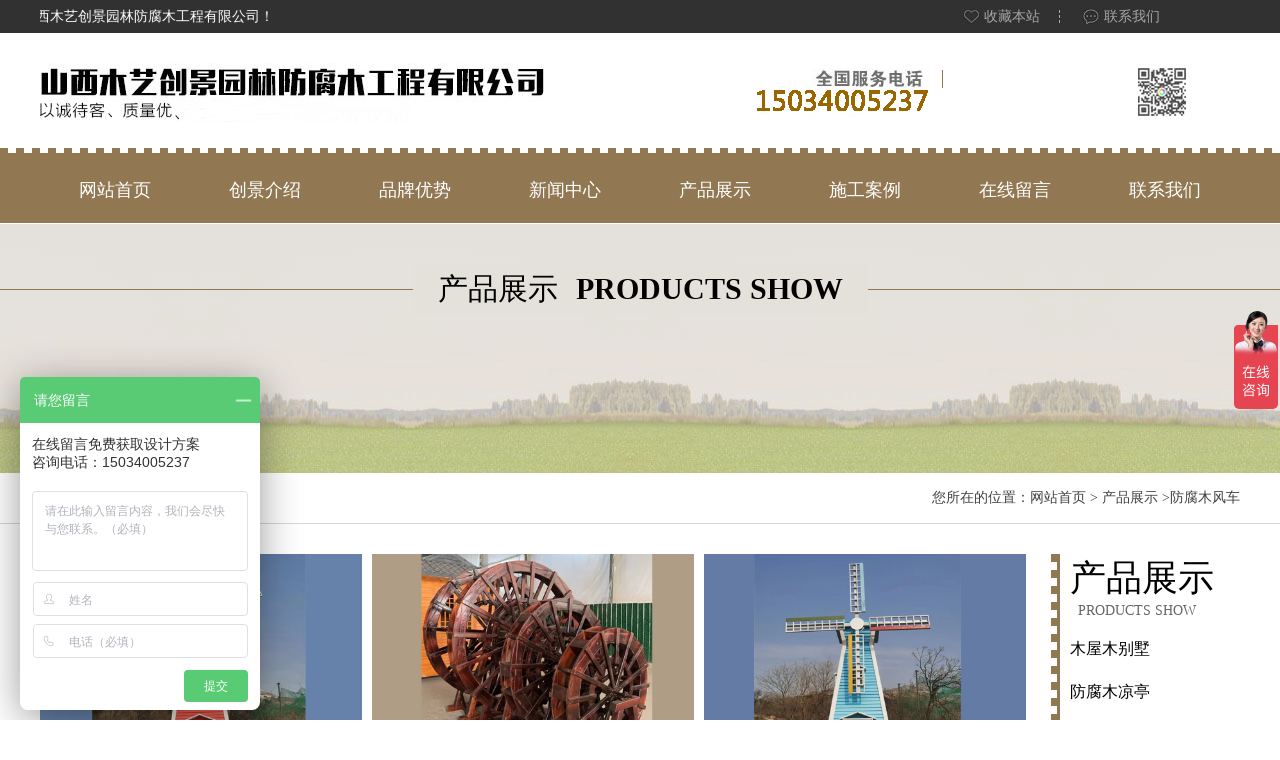

--- FILE ---
content_type: text/html;charset=utf-8
request_url: http://cjylffm.com/index.php?p=products_list&c_id=25&lanmu=2
body_size: 14722
content:
<!doctype html>
<html>
<head>
<meta charset="utf-8">
<meta name="description" content="山西木艺创景园林防腐木工程有限公司">
<meta name="keywords" content="山西木艺创景园林防腐木工程有限公司">
<link href="templates/muyi/css/css.css" rel="stylesheet" type="text/css">
<link href="templates/muyi/mx.ico" rel="shortcut icon"/>
 <script src="templates/muyi/js/jquery-1.7.1.min.js"></script>
<title>山西木艺创景园林防腐木工程有限公司</title>
<!--[if IE 6]>
<script type="text/javascript" src="png.js"></script>
<script>
PNG.fix('*');
</script><![endif]-->
</head>

<body oncontextmenu="return false" ondragstart="return false" onselectstart="return false">
<!--头部 开始-->
<div class="topw">
 <div class="top">
  <div class="huanying"><marquee>欢迎来到山西木艺创景园林防腐木工程有限公司！</marquee></div>
  <div class="zhuye"> 
  <script type="text/javascript">
                    // 设置为主页 
                    function SetHome(obj, vrl) {
                        try {
                            obj.style.behavior = 'url(#default#homepage)';
                            obj.setHomePage(vrl);
                        }
                        catch (e) {
                            if (window.netscape) {
                                try {
                                    netscape.security.PrivilegeManager.enablePrivilege("UniversalXPConnect");
                                }
                                catch (e) {
                                    alert("此操作被浏览器拒绝！\n请在浏览器地址栏输入“about:config”并回车\n然后将 [signed.applets.codebase_principal_support]的值设置为'true',双击即可。");
                                }
                                var prefs = Components.classes['@mozilla.org/preferences-service;1'].getService(Components.interfaces.nsIPrefBranch);
                                prefs.setCharPref('browser.startup.homepage', vrl);
                            } else {
                                alert("您的浏览器不支持，请按照下面步骤操作：1.打开浏览器设置。2.点击设置网页。3.输入：" + vrl + "点击确定。");
                            }
                        }
                    }
                    // 加入收藏 兼容360和IE6 
                    function shoucang(sTitle, sURL) {
                        try {
                            window.external.addFavorite(sURL, sTitle);
                        }
                        catch (e) {
                            try {
                                window.sidebar.addPanel(sTitle, sURL, "");
                            }
                            catch (e) {
                                alert("加入收藏失败，请使用Ctrl+D进行添加");
                            }
                        }
                    }
                </script> 
          <span class="jrsc"> 
          <a href="javascript:void(0)" onClick="shoucang(document.title, window.location)"><img src="templates/muyi/img/index_02.jpg">收藏本站</a></span><span><a href="index.php?p=about&lanmu=9" ><img src="templates/muyi/img/index_04.jpg">联系我们</a>
          </span>
       </div>
  </div>
</div>
<!--topw结束-->
<div class="headw">
 <div class="head">
 <div class="logo"><img src="uploadfile/image/20190523/20190523171135_64006.jpg"></div>
 <div class="tel">
  <span class="tel_01"><img src="uploadfile/image/20221026/20221026152410_38652.png" alt="" /></span>
  <span class="tel_02"><br /></span>
  <span class="tel_03"><img src="uploadfile/image/20171016/20171016080713_62687.jpg" alt="" /></span>
 </div>
 </div>
</div>
<div class="clear"></div>
<div class="navw">
<div class="nav" id="nav">
    <div id="nav-menu">
    <ul class="menu">
         <li class="stmenu"><a href="index.php" class="xialaguang"><span>网站首页</span></a></li>
          <li>
				<h3><a href="index.php?p=about&lanmu=3" class="xialaguang" ><span>创景介绍</span></a></h3> 
                

               <ul class="children"> 
               
                    
					<li><h3><a href="index.php?p=about&id=1&lanmu=3" ><span>创景介绍</span></a></h3></li>
				  
					<li><h3><a href="index.php?p=about&id=14&lanmu=3" ><span>木结构建筑</span></a></h3></li>
				 		
				</ul>
                
			</li>
            <li>
				<h3><a href="index.php?p=about&lanmu=7" class="xialaguang" ><span>品牌优势</span></a></h3> 
                

               <ul class="children"> 
               
                    
					<li><h3><a href="index.php?p=about&id=3&lanmu=7" ><span>品牌优势</span></a></h3></li>
				 		
				</ul>
                
			</li>
            <li>
				<h3><a href="index.php?p=news_list&lanmu=1" class="xialaguang" ><span>新闻中心</span></a></h3> 
                 
            

               <ul class="children"> 
               
                     
					<li><h3><a href="index.php?p=news_list&c_id=1&lanmu=1" ><span>新闻中心</span></a></h3></li>
				 		
				</ul>
                
			</li>
            <li>
				<h3><a href="index.php?p=products_list&lanmu=2" class="xialaguang" ><span>产品展示</span></a></h3> 
               
               <ul class="children" > 
               
                    
                 
					<li><h3><a href="index.php?p=products_list&c_id=22&lanmu=2" ><span>木屋木别墅</span></a></h3></li>
				    
					<li><h3><a href="index.php?p=products_list&c_id=16&lanmu=2" ><span>防腐木凉亭</span></a></h3></li>
				    
					<li><h3><a href="index.php?p=products_list&c_id=20&lanmu=2" ><span>花架葡萄架</span></a></h3></li>
				    
					<li><h3><a href="index.php?p=products_list&c_id=19&lanmu=2" ><span>木栈道</span></a></h3></li>
				    
					<li><h3><a href="index.php?p=products_list&c_id=18&lanmu=2" ><span>木质护栏，栅栏</span></a></h3></li>
				    
					<li><h3><a href="index.php?p=products_list&c_id=23&lanmu=2" ><span>防腐木长廊</span></a></h3></li>
				    
					<li><h3><a href="index.php?p=products_list&c_id=14&lanmu=2" ><span>花箱，花盆</span></a></h3></li>
				    
					<li><h3><a href="index.php?p=products_list&c_id=21&lanmu=2" ><span>仿古建筑</span></a></h3></li>
				    
					<li><h3><a href="index.php?p=products_list&c_id=27&lanmu=2" ><span>防腐木门头</span></a></h3></li>
				    
					<li><h3><a href="index.php?p=products_list&c_id=26&lanmu=2" ><span>防腐木观鸟塔</span></a></h3></li>
				    
					<li><h3><a href="index.php?p=products_list&c_id=25&lanmu=2" ><span>防腐木风车</span></a></h3></li>
				 		
				</ul>
                
			</li>
             <li>
				<h3><a href="index.php?p=products_list&lanmu=8" class="xialaguang" ><span>施工案例</span></a></h3> 
               
               <ul class="children"> 
               
                    
                 
					<li><h3><a href="index.php?p=products_list&c_id=5&lanmu=8" ><span>施工案例</span></a></h3></li>
				 		
				</ul>
                
			</li>
          <li>
			<h3><a href="index.php?p=gbook&lanmu=6" class="xialaguang" ><span>在线留言</span></a></h3> 
			</li>
             <li>
			<h3><a href="index.php?p=about&lanmu=9" class="xialaguang" ><span>联系我们</span></a></h3> 
			</li>
    </ul>
        </div>
</div>

 
<script type="text/javascript">
$('#nav-menu .menu > li').hover(function(){
	$(this).find('.children').animate({ opacity:'show', height:'show' },200);
	$(this).find('.xialaguang').addClass('navhover');
}, function() {
	$('.children').stop(true,true).hide();
	$('.xialaguang').removeClass('navhover');
});

</script>

</div>

<div class="clear"></div>

  
<div class="zybanner">
 <div class="zy_title">
 <div class="zy_title_01">
 <div class="zy_title_02">产品展示<span>       products show
         </span></div> 
 </div>
 </div>
 <div class="zy_title_con">

 </div>  
</div>
<div class="clear"></div> 
<!--头部 结束-->  
<div class="weizhiw">
 <div class="weizhi">您所在的位置：<a href="index.php">网站首页</a> > 产品展示 >防腐木风车 
 </div>
</div> 
<!--内容 开始-->
<div class="aboutw">
 
   <!--分类--> 
<div class="about">
    <div class="about_right">
     <div class="pro_titler">
    <p class="chinese">产品展示</p>
    <p class="english">       products show
         </p>
   </div>
    <div class="fenlei02">
     <ul>
    
                   
                    <li ><a  href="index.php?p=products_list&c_id=22&lanmu=2" >木屋木别墅</a></li>
                             
                    <li ><a  href="index.php?p=products_list&c_id=16&lanmu=2" >防腐木凉亭</a></li>
                             
                    <li ><a  href="index.php?p=products_list&c_id=20&lanmu=2" >花架葡萄架</a></li>
                             
                    <li ><a  href="index.php?p=products_list&c_id=19&lanmu=2" >木栈道</a></li>
                             
                    <li ><a  href="index.php?p=products_list&c_id=18&lanmu=2" >木质护栏，栅栏</a></li>
                             
                    <li ><a  href="index.php?p=products_list&c_id=23&lanmu=2" >防腐木长廊</a></li>
                             
                    <li ><a  href="index.php?p=products_list&c_id=14&lanmu=2" >花箱，花盆</a></li>
                             
                    <li ><a  href="index.php?p=products_list&c_id=21&lanmu=2" >仿古建筑</a></li>
                             
                    <li ><a  href="index.php?p=products_list&c_id=27&lanmu=2" >防腐木门头</a></li>
                             
                    <li ><a  href="index.php?p=products_list&c_id=26&lanmu=2" >防腐木观鸟塔</a></li>
                             
                    <li ><a  class="nn02"  href="index.php?p=products_list&c_id=25&lanmu=2" >防腐木风车</a></li>
                           
     </ul>
  </div>       

    </div>
   <!--分类-->  
   <div class="about_left">
                   <div class="productlistn">
       
        
        <ul>
                  <li> 
          <a href="index.php?p=products_show&id=615&c_id=25&lanmu=2">
					<img src="uploadfile/image/20240328/20240328165359_68554.jpg" width="322" height="252" alt="防腐木风车" title="防腐木风车" data-original="uploadfile/image/20240328/20240328165359_68554.jpg" class="lazy">
					<div class="hover2">
						防腐木风车
					</div>
     </a>
          
          </li>
         
                  <li> 
          <a href="index.php?p=products_show&id=614&c_id=25&lanmu=2">
					<img src="uploadfile/image/20240328/20240328165359_42711.jpg" width="322" height="252" alt="防腐木水车" title="防腐木水车" data-original="uploadfile/image/20240328/20240328165359_42711.jpg" class="lazy">
					<div class="hover2">
						防腐木水车
					</div>
     </a>
          
          </li>
         
                  <li> 
          <a href="index.php?p=products_show&id=613&c_id=25&lanmu=2">
					<img src="uploadfile/image/20240328/20240328165359_12375.jpg" width="322" height="252" alt="防腐木风车" title="防腐木风车" data-original="uploadfile/image/20240328/20240328165359_12375.jpg" class="lazy">
					<div class="hover2">
						防腐木风车
					</div>
     </a>
          
          </li>
         
                  <li> 
          <a href="index.php?p=products_show&id=612&c_id=25&lanmu=2">
					<img src="uploadfile/image/20240328/20240328165358_14768.jpg" width="322" height="252" alt="防腐木风车" title="防腐木风车" data-original="uploadfile/image/20240328/20240328165358_14768.jpg" class="lazy">
					<div class="hover2">
						防腐木风车
					</div>
     </a>
          
          </li>
         
              </ul>
       <div class="clear"></div>
      </div>
      <div class="clear"></div>
       <div class="yema"><ul id="ymm"><li></li></ul></div>
          </div>
        
    <!--pro_end-->           
   <div class="clear"></div>
  </div>
   <!--about--> 
   <div class="clear"></div>
 </div>       
 <!--mian 结束-->
  
<!--底部 开始-->
<div class="clear"></div> 
  <div class="bot01w">
  <div class="bot01">
     <div class="bot01_left">
     <img src="uploadfile/image/20221026/20221026152343_95965.png" alt="" />
    
     <div class="bot01_con">
     山西木艺创景园林防腐木工程有限公司<br />
联系人：王经理 <br />
地址：太原市 晋源区 东关村中国石化向东400米路南<br />
联系电话：15034005237<br />
网址：www.cjylffm.com
     </div>
     </div>
    
     <div class="bot01_right">
       <img src="uploadfile/image/20221026/20221026161802_60342.png" alt="" />
     </div>
     <div class="clear"></div>
  </div>
</div>
<div class="bot">
  <div class="bot_con">
  <table width="1200px" border="0" cellspacing="0" cellpadding="0" class="ke-zeroborder">
	<tbody>
		<tr>
			<td>
				<div align="left">
					<span id="__kindeditor_bookmark_start_2__"></span>&nbsp; 技术支持：<a href="http://www.longcai0351.com/" target="_blank">龙采科技（山西）有限公司 </a>---<a href="http://www.longcai0351.com/" target="_blank">百度山西地区营销服务中心</a>（ <a href="http://www.longcai0351.com/" target="_blank">山西百度推广</a>、<a href="http://www.longcai0351.com/" target="_blank">山西网站建设</a>）<a href="https://beian.miit.gov.cn/" target="_blank"><span style="color:#FFFFFF;">晋ICP备14002384号-2</span>&nbsp;</a>
				</div>
			</td>
			<td>
				<div align="right">
					网站版权：山西木艺创景园林防腐木工程有限公司
				</div>
			</td>
		</tr>
	</tbody>
</table>  
  </div>
</div>
<script type="text/javascript" charset="utf-8" async src="http://lxbjs.baidu.com/lxb.js?sid=3271489"></script>
<script type="text/javascript" src="http://202.99.222.98:5588//scripts/businessLicense.js?id=8a8480de645a6f3901645eba5e9202e6"></script>
<script type="text/javascript" src="http://sahngxueyuan.oss-cn-beijing.aliyuncs.com/lc_xn.js"></script>
<script>
var _hmt = _hmt || [];
(function() {
  var hm = document.createElement("script");
  hm.src = "https://hm.baidu.com/hm.js?4957df706ee897188e005b16eaaa3299";
  var s = document.getElementsByTagName("script")[0]; 
  s.parentNode.insertBefore(hm, s);
})();
</script>

<!--底部 结束-->
</body>
</html>

--- FILE ---
content_type: text/css
request_url: http://cjylffm.com/templates/muyi/css/css.css
body_size: 4212
content:
@charset "utf-8";
/* CSS Document */
/*全局控制*/
body{margin:0;padding:0;font-size:12px; color:#001f3f;font-family: 微软雅黑; background: #FFF;-webkit-text-size-adjust:none;}
html,body,div,dl,dt,dd,ol,ul,li,h1,h2,h3,h4,h5,h6,pre,form,fieldset,input,textarea,p,blockquote,th,td,p{margin:0;padding:0;}
img{border:0; vertical-align:bottom;}ul,li{list-style:none;}
.tc{text-align:center;}.tl{text-align:left;}.tr{text-align:right;}
.fl{float:left;}.fr{float:right;}.cl{clear:both;}.fb{font-weight:bold;}
.dis{display:block;}.undis{display:none;}
a{text-decoration:none;}
input[type="text"]:focus,input[type="password"]:focus,textarea:focus{outline:none;}
.clear{clear:both; height:1px; margin-top:-1px; width:100%; line-height:1px; font-size:0;}
.kong{width:100%; height:26px; line-height:20px;}
input, button {
border: 0 none;
background: none transparent;
margin: 0;
padding: 0;}

/*首页头部*/

.topw{width:100%; background:#313131; height:33px; }
.top{width:1200px; margin:0 auto;   }
.huanying{ float:left;height:33px; line-height:33px;color:#fff;width:300px; font-size:14px;}
.zhuye{ float:right; width:300px; text-align:center; color:#a6a6a6;height:33px;line-height:33px;font-size:14px;}
.zhuye span{ display:block; float:left;width:120px; }
.jrsc{ background: url(../img/index_07.jpg) no-repeat right center;}
.zhuye a{ color:#a6a6a6;width:100px;}
.headw{width:100%;height:115px; background:#ffffff;}
.head{width:1200px; margin:0 auto;height:115px;}
.logo{width:600px; float:left;padding-top:30px}
.tel{width:500px;  margin-top:30px; float:right; }
.tel span{ float:left;}
.tel_01{width:204px; height:51px;padding-top:5px;}
.tel_02{width:178px; color:#ff0000; font-size:24px; font-family:微软雅黑; line-height:30px;padding-left:15px;}
.tel_03{width:54px;padding-top:5px;}
/*导航*/
.navw{width:100%;height:60px; background:#917752 url(../img/index_24.jpg) repeat-x left top;padding-top:15px;}
.nav{ width:1200px; margin:0 auto;height:60px; }
#nav-menu{height:60px;margin:0 auto; position:relative; z-index:999;  }
#nav-menu .container{position:relative;overflow:visible; z-index:991;}
#nav-menu .menu{}
#nav-menu .menu li{position:relative;float:left;width:150px;display:inline; font-family:微软雅黑; font-size:18px; text-align:center; }
#nav-menu .menu li h3{display:inline-block; font-weight:normal}
#nav-menu .menu li a.xialaguang{display:inline-block;width:150px;height:45px;text-decoration:none;color:#fff;padding-top:15px;  font-family:微软雅黑; font-size:18px; text-align:center;  }

#nav-menu .menu li a.selected,#nav-menu .menu li a.navhover,#nav-menu .menu li a.xialaguang:hover{ color:#000; background:#dbd4c7;height:45px;}
#nav-menu .menu li a.navhover, #nav-menu .menu li a.xialaguang:hover{background-color:;}
#nav-menu .menu li a.xialaguang span{height:30px;line-height:25px;display:inline-block;}
#nav-menu .menu li a.selected span,#nav-menu .menu li a.navhover span,#nav-menu .menu li a.xialaguang:hover span{cursor:pointer;}
#nav-menu .menu li a.navhover span, #nav-menu .menu li a.xialaguang:hover span{width:150px;}
#nav-menu .menu ul.children{display:none;position:absolute;top:60px;left:-62px;width:350px;border-top:0;line-height:normal; background:#dbd4c7; text-align:left; padding:15px;box-shadow: -2px 5px 5px #bcbcbc;}
#nav-menu .menu ul.children li{font-size:14px;  float:none; display:inline; padding:0 5px; background:url(../img/index_05.jpg) no-repeat right center;}
#nav-menu .menu ul.children li h3{}
#nav-menu .menu ul.children li a{color:#000;
text-decoration:none; font-size:14px; font-family:微软雅黑;font-weight:normal;}
#nav-menu .menu ul.children li a:hover{color:#917752;text-decoration:none; }

/*banner*/
.banner{width:100%;clear:both}
.flexslider{position:relative;height:auto;overflow:hidden;/*background:url(../images/loading.gif) 50% no-repeat;*/}
.slides{position:relative;z-index:1;}
.slides li{}
.flex-control-nav{position:absolute;bottom:10px;z-index:2;width:100%;text-align:center;}
.flex-control-nav li{display:inline-block;height:29px;margin:0 5px;*display:inline;zoom:1;}
.flex-control-nav a{display:inline-block;width:29px;height:29px;line-height:40px;overflow:hidden;background:url(../images/btn_main_img01.png) left 0 no-repeat;cursor:pointer; text-indent:-999999px;}
.flex-control-nav .flex-active{background-position:0 -30px;width:29px;height:29px}

.flex-direction-nav{position:absolute;z-index:3;width:100%;top:34%;}
.flex-direction-nav li a{display:block;width:50px;height:94px;overflow:hidden;cursor:pointer;position:absolute;}
.flex-direction-nav li a.flex-prev{left:5%;width:100px;height:150px; background:url(../images/hover_left.png) no-repeat;}
.flex-direction-nav li a.flex-next{right:5%;width:100px;height:150px; background:url(../images/hover_right.png) no-repeat;}

/*main*/
.mainw{width:100%; background: url(../img/index_34.jpg) no-repeat center top;height:640px;padding:30px 0; }
.main_01{width:1200px; margin:0 auto; height:360px; font-family:微软雅黑;padding-top:60px}
.main_01_left{width:999px; float:left;}
.main_01_left ul{display: none}

.main_01_left ul li{width:322px; height:252px; overflow:hidden; float:left;margin-right:10px; position:relative;margin-bottom:10px;}
.main_01_left ul li .hover2{ position:absolute;top:190px; background:#000;width:312px; height:40px;color:#FFF; z-index:3; line-height:40px;padding-left:10px;}
.main_01_right{width:180px; float:right; background:url(../img/index_29.jpg) repeat-y left top;height:520px;padding-left:9px; position:relative;}
.pro_titler{padding-left:10px; padding-bottom:10px;}
.pro_titler .chinese{color:#000; font-size:36px; }
.pro_titler .english{color:#676768; font-size:14px; text-transform:uppercase;padding-left:8px;}
.show-lei li{padding:10px 0 10px 10px; font-size:16px; color:#000;margin-bottom:2px; }
.show-lei li:hover{background:#917752; color:#fff;}
.show-lei .on1{background:#917752; color:#fff;}
.show{height:508px;}
.cpmore{ position:absolute; bottom:0;left:35px; }
/*main_02*/
.main02w{width:100%; background:url(../img/index_37.jpg) no-repeat center top;height:470px;padding-top:80px;}
.main02{width:1200px; margin:0 auto; }
.main02_title{width:100%; font-size:36px; color:#000;}
.main02_title span{ display:block; font-size:14px; color:#676768; text-transform:uppercase;}
.main02_img{padding:20px 0;}
.main02_con{padding-top:30px; font-size:16px; color:#000; line-height:30px; padding-right:760px;height:140px;}
.main02 a{ display:block; width:120px; border-bottom:2px solid #000; color:#000;height:40px; background:url(../img/index_45.png) no-repeat 100px center; line-height:40px;  font-size:16px;padding-left:30px;}

/*main_03*/
.main03w{width:100%; background:#FFF;height:480px;}
.main03{width:1200px; margin:0 auto;padding-top:30px;}
.main03_title{width:1200px; margin:0 auto; color:#000; font-size:36px; text-align:center}
.main03_title span{ display:block; background:url(../img/index_49.png) no-repeat center center; height:30px; text-transform:uppercase; font-size:14px;color:#676768; line-height:30px;}
.main03 ul{ marign-right:-15px;}
.main03 ul li{width:325px; height:208px;padding:30px;border-top:2px solid #917752; position:relative; float:left; margin-right:15px;transition: all 0.5s ease 0s;}
.main03 ul li .titlen01{ font-size:16px; color:#000;padding-top:15px;}
.main03 ul li .titlen02{ font-size:14px; color:#a8a8a8; border-bottom:1px solid #a8a8a8;padding:20px 0 10px 0; line-height:24px;height:75px; overflow:hidden;}
.main03 ul li .titlen03{ font-size:20px; color:#706f6f;padding-top:15px; }
.main03 ul li .titlen04{ background:url(../img/index_53.png) no-repeat; position:absolute; bottom:30px; right:30px;width:46px; height:46px; }
.main03 ul li:hover .titlen04{ background:url(../img/index_54.png) no-repeat;  }
.main03 ul li .titlen03 span{ font-size:14px; color:#a8a8a8; display:block }
.main03 ul li:hover{ background:#917752}
.main03 ul li:hover .titlen01{color:#fff;}
.main03 ul li:hover .titlen02{color:#fff;border-bottom:1px solid #fff;}
.main03 ul li:hover .titlen03{color:#fff;}
.main03 ul li:hover .titlen03 span{color:#fff;}
.news_more{ width:230px; height:40px; background:#917752; color:#FFF; margin:0 auto;margin-top:20px;}
.news_more a{color:#FFF; font-size:16px; display:block;width:230px; height:40px; line-height:40px; text-align:center;}
/*main_04*/
.main04w{width:100%; background: #d7d0c1 url(../img/index_62.jpg) no-repeat center top; height:870px;padding-top:50px;}
.main04{width:1200px;  margin:0 auto;  }
.main04_title{width:100%; border-bottom:2px solid #917752; color:#000; font-size:36px; text-align:center}
.main04_title span{ display:block; background:url(../img/index_57.png) no-repeat center top; height:30px; text-transform:uppercase; font-size:14px;color:#676768; line-height:30px;padding-bottom:10px;}
.main04_fl{width:100%;padding:15px 0;}
.main04_fl ul{}
.main04_fl ul li{ display:inline-block; padding: 10px 15px; background: url(../img/index_61.jpg) no-repeat center right; float:left; font-size:16px;}
.main04_fl ul li:hover{ background:#917752;color:#fff}
.main04_con{width:1200px;padding:0;}
.main04_con ul{display: none}
.main04_con ul li{width:1200px; height:606px; overflow:hidden; position:relative;}
.main04_con ul li .hover3{ position:absolute;bottom:30px;left:40px; background:#000;width:320px; height:50px;color:#FFF; z-index:3; line-height:50px;padding-left:20px;}
.on3{background:#917752 !important;color:#fff}




/*aboutw*/
.zybanner{width:100%; background:url(../img/zybanner.jpg) no-repeat center top;height:209px;padding-top:40px;}
.zy_title{width:100%; background:url(../img/about_01.jpg) repeat-x center center;heihgt:50px; }
.zy_title_01{width:1200px; margin:0 auto; text-align:center}
.zy_title_02{ display:inline-block; padding:0 25px; line-height:50px; background:#e4e1db; color:#000;font-size:14px; font-family:微软雅黑; font-size:30px;}
.zy_title_02 span{ text-transform:uppercase; font-family:宋体; font-weight:bold;padding-left:10px;}
.zy_title_con{width:1200px; margin:0 auto; text-align:center;padding-top:20px;}

.fenlei{width:1200px;}
.fenlei ul{ margin-right:-10px; z-index:3;text-align:center}
.fenlei ul li{width:150px;font-size:16px; margin-bottom:25px;height:50px;  display:inline-block;line-height:50px; text-align:center; margin-right:10px;}
.fenlei a{color:#5a5a5a; display:block; background:#dbd4c7; }
.fenlei a:hover{ background:#917752; color:#FFF }
.fenlei ul li .nn{background:#917752; color:#FFF}
.weizhiw{width:100%; border-bottom:1px solid #d7d7d7;height:50px; line-height:50px;}
.weizhi{width:1200px; margin:0 auto; text-align:right; color:#424242; font-size:14px;}
.weizhi a{color:#424242;}
.aboutw{width:100%;padding-top:30px;}
.about{width:1200px; margin:0 auto;}
.txtcon{ color:#5a5a5a;  min-height:500px;font-family:微软雅黑; font-size:16px;text-align:left; line-height:35px;padding:15px;}
.txtcon1{width:1200px; }


/*新闻*/
.news_listn{width:100%;}
.news_listn_con{margin-right:-20px;}
.news_listn_con li{margin-bottom:20px; float:left; margin-right:30px;width:538px; border:1px solid #CCC;padding:20px 20px;height:90px; background:url(../img/about_02.jpg) no-repeat right center;}
.news_listn_con .riqi{width:568px; font-family:微软雅黑;color:#5a5a5a}
.news_listn_con .riqi span{ display:block; font-size:16px; color:#000; display:block; float:left; width:350px;white-space: nowrap;overflow: hidden;text-overflow: ellipsis;}
.news_listn_con .riqi p{display:block;width:100px; float:right; color:#917752;}
.news_listn_con .ntim{width:90%;padding-top:10px;color:#787878; font-size:14px; line-height:30px; }
.news_listn_con li:hover{ border:1px solid #917752;}
.news_listn_con li:hover .riqi span{color:#917752}


#news_con {font-family:微软雅黑;}
#news_con .h1 {
	text-align: center;
	font-size: 30px;
	height:45px;
	line-height: 45px;
	color:#000;
	font-weight:normal; padding-bottom:10px;
	
}
#news_con .h2 {
	text-align: center;
	font-weight: normal;
	width: 100%;
	height: 25px;
	line-height: 25px;
	
	color: #333333;
	margin-bottom: 5px;
	font-size:16px;
	
}
.fbsj{ text-align:center;padding:10px 0; color:#787878; font-size:14px;border-top:1px solid #e2e2e2;
	border-bottom:1px solid #e2e2e2;}

#ym{ margin:30px auto; padding:5px 10px; width:100%; text-align:left;color:#2f2f2f ; font-size:16px; font-family:微软雅黑;border-top:1px solid #e2e2e2;
	border-bottom:1px solid #e2e2e2;}
#ym ul{   
    }
#ym ul li{ float:left;width:100%; margin-bottom:0px;line-height:40px; color:#5a5a5a; }
#ym a{line-height:40px; color:#000; display:block; }
#ym a:hover{color:#005ca2; }
#ymm{ margin:30px auto;  width:100%; text-align:center;  }
.yema{clear:both;}
.yema ul{}
.yema ul li{ border:none; background:none; display:inline-block; float:none }
#ymm a{ padding:9px 15px;
    margin-left: 3px;
    color: #7c7c7c;
    display:inline-block;
    cursor:pointer;
    font-size:14px; border:1px solid #c7c7c7; border-radius:50px;}
#ymm a:hover{color:#005ca2; border:1px solid #005ca2;}
#ymm .select{color:#005ca2; border:1px solid #005ca2;}
.shang{ margin-top:10px; float:left; width:100%;}
.shang a{color:#000; font-size:14px;}
.shang span{ color:#999; width:160px; float:right;}

/*产品*/
.about_right{width:180px; float:right; min-height:850px; margin-bottom:30px;}
.fenlei02 li a{padding:10px 0 10px 10px; font-size:16px; display:block; color:#000;margin-bottom:2px; }
.fenlei02 li a:hover{background:#917752; color:#fff;}
.fenlei02 li .nn02{background:#917752; color:#FFF}
.about_left{width:1020px; float:left;background:url(../img/index_29.png) repeat-y right top;min-height:850px;margin-bottom:20px}

/*pron*/
.productlistn{  margin:0 auto;  }

.productlistn ul li{width:322px; height:252px; overflow:hidden; float:left;margin-right:10px; position:relative;margin-bottom:10px;}
.productlistn ul li .hover2{ position:absolute;top:190px; background:#000;width:312px; height:40px;color:#FFF; z-index:3; line-height:40px;padding-left:10px;}
/*.productlistn ul li .pros_title{ position:absolute;width:292px;height:248px; background:url(../img/index_45.png) repeat;bottom:-248px;}
.productlistn ul li .pros_title span{ border:2px solid #FFF; font-size:14px; color:#FFF; display:block;width:200px;height:45px; line-height:45px;margin:100px 0 0 46px;}
.productlistn ul li a:hover .pros_title{bottom:0; color:#FFF;}*/
.productlistn02{margin:0 auto;}
.productlistn02 ul li{width:960px; height:550px; overflow:hidden; float:left; position:relative;margin-bottom:20px;}
.productlistn02 ul li .hover2{ position:absolute;bottom:40px;left:30px; background:#000;width:312px; height:40px;color:#FFF; z-index:3; line-height:40px;padding-left:20px;}

.pro_con1{text-align:center; margin-top:10px;width:900px;}
.pro_pic1 img{ margin-bottom:20px;margin-top:10px;}
.pro_con1 h2{ text-align:center; font-size:18px; color:#2e2e2e; font-weight:normal;}

.pro_con1 p{ font-size:14px; line-height:30px; text-align:left; text-indent:2em;}
.pro_con1 a { display: block; color:#5a5a5a; padding: 0;text-align:left;  }
.xxsm{width:100%; color:#333; font-size:18px; text-align:left; margin-top:10px; border-top:1px solid #d7d7d7;}
.xxsm span{ display:block;padding:10px 15px; background:#917752;width:120px;color:#FFF; text-align:center}
.jieshao1{font-size:16px; line-height:30px; text-align:left;  padding:10px; margin-top:20px; min-height:300px;color:#212020;}

.jieshao1 img{border:none;}
/*gbook*/
.main_ly input{  }
.main_ly{ padding:40px; font-family:微软雅黑; border:1px solid #e1e1e1; margin-bottom:30px;}
.main_ly li{clear:both;padding:0 0 12px 0;color:#3c3b3b;font-size:16px;line-height:30px;}
.main_ly_t1{width:70px;float:left;}
.main_ly_t2{float:left;color:#999999;padding:0 0 0 15px;font-size:14px;}
.main_bd{width:230px;height:29px;border:solid 1px #dddddd;line-height:29px;padding:0 0 0 5px;float:left;}
.main_bd1{width:1078px;height:200px;border:solid 1px #dddddd;float:left;font-size:14px;line-height:25px;padding:5px 5px 5px 35px;font-family:微软雅黑; background:#FFF url(../img/ly_07.jpg) no-repeat left top;}
.main_bd2{width:315px;height:39px;border:solid 1px #dddddd;line-height:29px;padding:0 0 0 5px;float:left;}
.main_but{width:380px;padding:20px 0 0 0;clear:both; margin:0 auto;}
.main_but_t{color:#3c3b3b;font-size:16px;line-height:30px;}
.main_bd3{width:180px;height:29px;border:solid 1px #dddddd;line-height:29px;padding:0 0 0 5px;}
.main_bd4{width:100%;height:102px;border:solid 1px #dddddd;font-size:14px;line-height:25px;padding:5px;}
.gsmz{width:28%; float:left; background:#FFF url(../img/ly_01.jpg) no-repeat left center;border:solid 1px #dddddd;line-height:29px;padding:5px 0 5px 35px;font-family:微软雅黑; color:#333;margin-right:3%; }
.xingming{width:28%; float:left; background:#FFF url(../img/ly_02.jpg) no-repeat left center;border:solid 1px #dddddd;line-height:29px;padding:5px 0 5px 35px;font-family:微软雅黑; color:#333; margin-right:3%; }
.dianhua{width:28%; float:right; background:#FFF url(../img/ly_03.jpg) no-repeat left center;border:solid 1px #dddddd;line-height:29px;padding:5px 0 5px 35px;font-family:微软雅黑; color:#333 }
.dzyx{width:28%; float:left; background:#FFF url(../img/ly_04.jpg) no-repeat left center;border:solid 1px #dddddd;line-height:29px;padding:5px 0 5px 35px;font-family:微软雅黑; color:#333;margin-right:3%; }
.dizhi{width:28%; float:left; background:#FFF url(../img/ly_05.jpg) no-repeat left center;border:solid 1px #dddddd;line-height:29px;padding:5px 0 5px 35px;font-family:微软雅黑; color:#333; margin-right:3%; }
.youbian{width:28%; float:right; background:#FFF url(../img/ly_06.jpg) no-repeat left center;border:solid 1px #dddddd;line-height:29px;padding:5px 0 5px 35px;font-family:微软雅黑; color:#333 }






/*foot*/

.bot01w{width:100%;background:#2b2b2b;clear:both;}
.bot01{width:1200px; margin:0 auto;padding:20px 0; }
.bot01_left{width:600px; float:left;}
.bot01_con{color:#c4c4c4; font-size:14px; line-height:24px;padding-top:5px;}
.bot01_right{width:420px; float:right; text-align:right;padding-top:20px;}

.bot{width:100%;background:#232323;clear:both;}
.bot_con{width:1200px; margin:0 auto; color:#efefef;padding:10px 0; font-size:14px; line-height:30px;}
.bot_con a{color:#efefef;}



--- FILE ---
content_type: application/x-javascript
request_url: http://sahngxueyuan.oss-cn-beijing.aliyuncs.com/lc_xn.js
body_size: 1976
content:
// JavaScript Document
var myDate = new Date();
myDate.getFullYear();    //获取完整的年份(4位,1970-????)
myDate.getMonth();       //获取当前月份(0-11,0代表1月)
myDate.getDate();        //获取当前日(1-31)
dqy=myDate.getMonth();
dt=myDate.getFullYear()+"-"+(parseInt(dqy)+parseInt(1))+"-"+myDate.getDate(); 


date1='2019-01-29';
date2='2019-02-20';
    var oDate = new Date(dt);
    var oDate1 = new Date(date1);
    var oDate2 = new Date(date2);
if(oDate.getTime() >= oDate1.getTime() && oDate.getTime() <= oDate2.getTime()){
     
       
   



var div_gg = document.createElement('div');
　　 div_gg.setAttribute("id", "codefans_net");
    div_gg.innerHTML = "<div style='width:100%;height:100%; text-align:center; margin:0 auto;background:url(http://sahngxueyuan.oss-cn-beijing.aliyuncs.com/kh_bn.jpg) top left no-repeat;background-size:100% auto' ><canvas id='canvas-keleyi-com'></canvas></div>";
    div_gg.style.width="100%";
	div_gg.style.height="100%";
	div_gg.style.zIndex ="99999999999";
	 div_gg.style.cssText+="text-align:center";
	//div_gg.style.background="#f00";
	div_gg.style.position='fixed';
//	div_gg.style.opacity = "0.1";
	
	div_gg.style.left='0';
	div_gg.style.top='0';
	document.body.appendChild(div_gg);

function yincang_g(){
	 document.getElementById("codefans_net").style.display="none";
}
//定时隐藏
setTimeout("yincang_g()",6000)



//烟花 
var c = document.getElementById('canvas-ke'+'leyi-com');
if (!c.getContext) alert('请使用支持HTML5的浏览器，例如Chrome，IE9以上。');
else(function(c, cvs) {
//随着窗口调整画布大小
var W, H;
var up = 0; 
//(onresize = function() {
//     c.width = W = window.innerWidth;
//     c.height = H = window.innerHeight;
//    })();
c.width=W=1200;
c.height=H=768;
//生成一个烟花
function createPT(x, y, r, g, b) {
return {
r: r,g: g,b: b,
x: x,y: y,
//轨迹序列
pl: [],
dx: rnd(20) - 10,
dy: rnd(10) - 7,
life: 30 + rnd(30),
//移动函数，修改加速度和坐标
move: function() {
this.dx *= .98;
this.dy *= .98;
this.dy += .22;
this.x += this.dx;
this.y += this.dy;
this.pl.push([this.x, this.y]);
//保持轨迹长度
if (this.pl.length > 10) this.pl.shift();
this.life--;
}
};
}
//总烟火数组
var B = [];
//在x,y位置创建一个烟火
function createBoom(x, y) {
var q = [],
r = rnd(255) | 0,
g = rnd(255) | 0,
b = rnd(255) | 0;
for (var i = 0; i < rnd(16) + 15; i++) q.push(createPT(x, y, r, g, b));
B.push(q);
}
setInterval(function() {
cvs.clearRect(0, 0, W, H);
//依次绘制烟火
for (var n = 0; n < B.length; n++) {
var q = B[n];
for (var i = 0; i < q.length; i++) {
var pt = q[i];
pt.move();
dq(pt.pl, pt.life / 30, pt.r, pt.g, pt.b);
//超过生存周期就消失 柯 乐 义
if (pt.life <= 0) q.splice(i, 1);
}
//当一个烟火包含的烟花个数为零，则消灭这个烟火
if (!B[n].length) B.splice(n, 1);
}
//每隔一段时间添加一个新烟火
if (new Date - up < 1000 + rnd(1000)) return;
up = new Date;
createBoom(rnd(W / 2) + W / 4, rnd(50) + 50);
},30);
function rnd(n) {
return (n || 1) * Math.random();
}
function dq(ar, z, r, g, b) {
cvs.save();
//绘制轨迹。思路是每次都绘制一条透明的轨迹，叠加起来形成一条渐变的样子
for (var i = 0; i < ar.length; i++) {
cvs.strokeStyle = 'rgba(' + r + ',' + g + ',' + b + ',' + Math.abs(.2 * z) + ')';
cvs.lineWidth = Math.min(i + 1, 4)*2;
cvs.beginPath();
cvs.moveTo(ar[i][0], ar[i][1]);
for (var j = i + 1; j < ar.length; j++) cvs.lineTo(ar[j][0], ar[j][1]);
cvs.stroke();
}
cvs.restore();
}
})(c, c.getContext('2d'));











 }